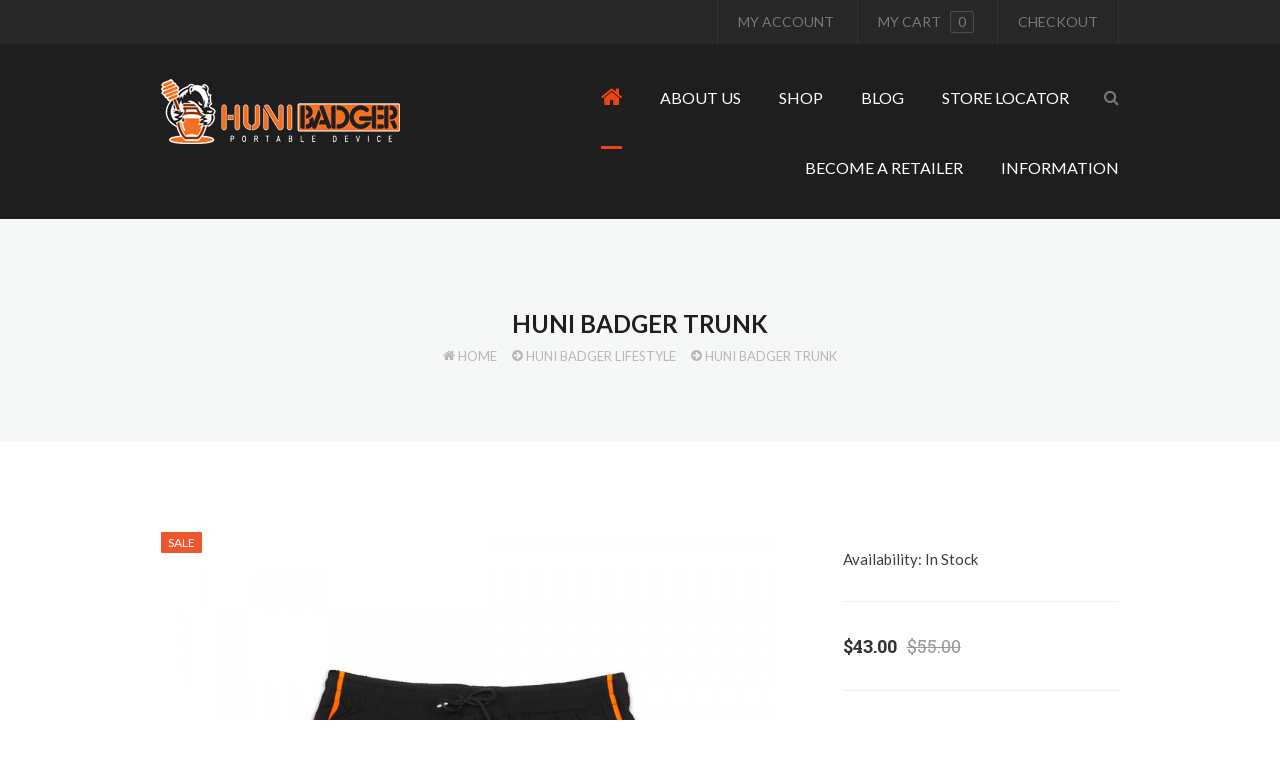

--- FILE ---
content_type: text/html; charset=utf-8
request_url: https://www.hunibadger.com/Huni-Badger-Lifestyle-Accessories/Huni-Badger-Trunks
body_size: 10950
content:
<!DOCTYPE html>
<!--[if IE 7]> <html lang="en" class="ie7 responsive"> <![endif]-->  
<!--[if IE 8]> <html lang="en" class="ie8 responsive"> <![endif]-->  
<!--[if IE 9]> <html lang="en" class="ie9 responsive"> <![endif]-->  
<!--[if !IE]><!--> <html lang="en" class="responsive"> <!--<![endif]-->  
<head>
	<title>Huni Badger Trunks</title>
	<base href="https://www.hunibadger.com/" />
	<!-- Facebook -->
	<meta name="facebook-domain-verification" content="2bb3muv7uhnsikb2up8jexcts0q8gp" />

	<!-- Meta -->
	<meta charset="utf-8">
	<meta http-equiv="X-UA-Compatible" content="IE=edge" />
		<meta name="viewport" content="width=device-width, initial-scale=1.0">
	
						
		<meta name="description" content="Represent the best portable dab device with the Huni Badger trunks. Tough enough to endure any adventure, whether it’s in nature or a swimming pool, and soft enough to wear all day" />
			<meta name="keywords" content="turnks, best portable dab device, volley shorts, hybrid shorts, huni badger," />
		
		<link href="https://www.hunibadger.com/Huni-Badger-Trunks" rel="canonical" />
		<link href="https://www.hunibadger.com/image/catalog/apple-touch-icon.png" rel="icon" />
		
	<!-- Google Fonts -->
	<link href="//fonts.googleapis.com/css?family=Lato:800,700,600,500,400,300" rel="stylesheet" type="text/css">
	<link href='//fonts.googleapis.com/css?family=Roboto+Slab:800,700,600,500,400,300' rel='stylesheet' type='text/css'>
	<link href='//fonts.googleapis.com/css?family=Roboto:800,700,600,500,400,300' rel='stylesheet' type='text/css'>
	<link href='//fonts.googleapis.com/css?family=Playball:800,700,600,500,400,300' rel='stylesheet' type='text/css'>
		
	<link rel="stylesheet" type="text/css" href="catalog/view/theme/goshop/css/bootstrap.css" />
<link rel="stylesheet" type="text/css" href="catalog/view/theme/goshop/css/animate.css" />
<link rel="stylesheet" type="text/css" href="catalog/view/theme/goshop/css/stylesheet.css" />
<link rel="stylesheet" type="text/css" href="catalog/view/theme/goshop/css/responsive.css" />
<link rel="stylesheet" type="text/css" href="catalog/view/theme/goshop/css/menu.css" />
<link rel="stylesheet" type="text/css" href="catalog/view/theme/goshop/css/owl.carousel.css" />
<link rel="stylesheet" type="text/css" href="catalog/view/theme/goshop/css/font-awesome.min.css" />
<link rel="stylesheet" type="text/css" href="catalog/view/theme/goshop/css/wide-grid.css" />
	
		
						<link rel="stylesheet" type="text/css" href="catalog/view/javascript/jquery/magnific/magnific-popup.css" media="screen" />
								<link rel="stylesheet" type="text/css" href="catalog/view/javascript/jquery/datetimepicker/bootstrap-datetimepicker.min.css" media="screen" />
				
		
	<link rel="stylesheet" type="text/css" href="catalog/view/javascript/jquery/magnific/magnific-popup.css" media="screen" />
	
		    
    <script type="text/javascript" src="catalog/view/theme/goshop/js/jquery-2.1.1.min.js"></script>
<script type="text/javascript" src="catalog/view/theme/goshop/js/jquery-migrate-1.2.1.min.js"></script>
<script type="text/javascript" src="catalog/view/theme/goshop/js/jquery.easing.1.3.js"></script>
<script type="text/javascript" src="catalog/view/theme/goshop/js/bootstrap.min.js"></script>
<script type="text/javascript" src="catalog/view/theme/goshop/js/twitter-bootstrap-hover-dropdown.js"></script>
<script type="text/javascript" src="catalog/view/theme/goshop/js/echo.min.js"></script>
<script type="text/javascript" src="catalog/view/theme/goshop/js/common.js"></script>
<script type="text/javascript" src="catalog/view/theme/goshop/js/tweetfeed.min.js"></script>
<script type="text/javascript" src="catalog/view/theme/goshop/js/bootstrap-notify.min.js"></script>
<script type="text/javascript" src="catalog/view/theme/goshop/js/jquery.plugin.min.js"></script>
<script type="text/javascript" src="catalog/view/theme/goshop/js/jquery.countdown.min.js"></script>
    
        
        
    <script type="text/javascript" src="catalog/view/theme/goshop/js/owl.carousel.min.js"></script>

    <script type="text/javascript" src="catalog/view/javascript/jquery/magnific/jquery.magnific-popup.min.js"></script>
	
	<script type="text/javascript">
		var responsive_design = 'yes';
	</script>
	
						<script type="text/javascript" src="catalog/view/javascript/jquery/magnific/jquery.magnific-popup.min.js"></script>
										<script type="text/javascript" src="catalog/view/javascript/jquery/datetimepicker/moment.js"></script>
										<script type="text/javascript" src="catalog/view/javascript/jquery/datetimepicker/bootstrap-datetimepicker.min.js"></script>
						
		
		<!-- Google tag (gtag.js) -->
<script async src="https://www.googletagmanager.com/gtag/js?id=G-YCEXRH3K57"></script>
<script>
  window.dataLayer = window.dataLayer || [];
  function gtag(){dataLayer.push(arguments);}
  gtag('js', new Date());

  gtag('config', 'G-YCEXRH3K57');
</script>		<!--[if lt IE 9]>
		<script src="https://html5shim.googlecode.com/svn/trunk/html5.js"></script>
		<script src="catalog/view/theme/goshop/js/respond.min.js"></script>
	<![endif]-->
</head>	
<body class="product-product-168">

							



<script type="text/javascript">
$(window).load(function(){
     $('.quickview a').magnificPopup({
          preloader: true,
          tLoading: '',
          type: 'iframe',
          mainClass: 'quickview',
          removalDelay: 200,
          gallery: {
           enabled: true
          }
     });
});
</script>





<div class="standard-body">
	<div id="main" class="">
		<!-- HEADER
			================================================== -->
		<header>
			<div class="background-header"></div>
			<div class="slider-header">
				<!-- Top Bar -->
				<div id="top-bar" class="full-width">
					<div class="background-top-bar"></div>
					<div class="background">
						<div class="shadow"></div>
						<div class="pattern">
							<div class="container">
								<div class="row">
									<!-- Top Bar Left -->
									<div class="col-sm-6">
		                                        									</div>
									
									<!-- Top Bar Right -->
									<div class="col-sm-6" id="top-bar-right">
										<ul class="menu">
										     <li><a href="https://www.hunibadger.com/index.php?route=account/account" class="main">My Account</a></li>
										     <li>
<!-- Cart block -->
<div id="cart_block" class="dropdown">
	<div class="cart-heading dropdown-toogle" data-hover="dropdown" data-toggle="dropdown">
		<a href="https://www.hunibadger.com/index.php?route=checkout/cart" class="main">My cart <span class="cart-count"><span id="total_count_ajax">0</span></span></a>
	</div>
	
	<div class="dropdown-menu" id="cart_content"><div id="cart_content_ajax">
				<div class="empty">Your shopping cart is empty!</div>
			</div></div>
</div>
</li>
										     <li><a href="https://www.hunibadger.com/index.php?route=checkout/checkout" class="main">Checkout</a></li>
										</ul>
									</div>
								</div>
							</div>
						</div>
					</div>
				</div>
				
				<!-- Top of pages -->
				<div id="top" class="full-width">
					<div class="background-top"></div>
					<div class="background">
						<div class="shadow"></div>
						<div class="pattern">
							<div class="container">
								<div class="row">
									<!-- Header Left -->
									<div class="col-sm-12" id="header-left">
																				<!-- Logo -->
										<div class="logo"><a href="https://www.hunibadger.com/index.php?route=common/home"><img src="https://www.hunibadger.com/image/catalog/huni_badger_logo_239_n.png" title="Huni Badger® Portable Device" alt="Huni Badger® Portable Device" /></a></div>
																			</div>
		
									<!-- Header Right -->
									<div class="col-sm-12" id="header-right">
										
<div id="megamenu_19130904" class="container-megamenu container horizontal">
		<div class="megaMenuToggle">
		<div class="megamenuToogle-wrapper">
			<div class="megamenuToogle-pattern">
				<div class="container">
					<div><span></span><span></span><span></span></div>
					Navigation				</div>
			</div>
		</div>
	</div>
		<div class="megamenu-wrapper">
		<div class="megamenu-pattern">
			<div class="container">
				<ul class="megamenu shift-down">
										<li class="home"><a href="https://www.hunibadger.com/index.php?route=common/home"><i class="fa fa-home"></i></a></li>
															<li class="search pull-right">
						<!-- Search -->
						<div class="search_form">
							<div class="button-search2"><i class="fa fa-search"></i></div>
						</div>
					</li>
										<li class='' ><p class='close-menu'></p><p class='open-menu'></p><a href='about-us' class='clearfix' ><span><strong>About Us</strong></span></a></li>
<li class=' with-sub-menu click' ><p class='close-menu'></p><p class='open-menu'></p><a href='/shop' class='clearfix' ><span><strong>Shop</strong></span></a><div class="sub-menu " style="width:250px"><div class="content" ><p class="arrow"></p><div class="row"><div class="col-sm-12  mobile-enabled"><div class="row"><div class="col-sm-12 hover-menu"><div class="menu"><ul><li><a href="https://www.hunibadger.com/New-Huni-Badger-PRO" onclick="window.location = 'https://www.hunibadger.com/New-Huni-Badger-PRO';" class="main-menu ">Huni Badger PRO</a></li></ul></div></div></div></div></div><div class="border"></div><div class="row"><div class="col-sm-12  mobile-enabled"><div class="row"><div class="col-sm-12 hover-menu"><div class="menu"><ul><li><a href="https://www.hunibadger.com/Original-Huni-Badger" onclick="window.location = 'https://www.hunibadger.com/Original-Huni-Badger';" class="main-menu ">Original Huni Badger</a></li></ul></div></div></div></div></div><div class="border"></div><div class="row"><div class="col-sm-12  mobile-enabled"><div class="row"><div class="col-sm-12 hover-menu"><div class="menu"><ul><li><a href="https://www.hunibadger.com/Mini-Badger-Products" onclick="window.location = 'https://www.hunibadger.com/Mini-Badger-Products';" class="main-menu ">Mini Badgers</a></li></ul></div></div></div></div></div><div class="border"></div><div class="row"><div class="col-sm-12  mobile-enabled"><div class="row"><div class="col-sm-12 hover-menu"><div class="menu"><ul><li><a href="Water-Bubblers-and-Adapters" onclick="window.location = 'Water-Bubblers-and-Adapters';" class="main-menu ">Bubblers and Adapters</a></li></ul></div></div></div></div></div><div class="border"></div><div class="row"><div class="col-sm-12  mobile-enabled"><div class="row"><div class="col-sm-12 hover-menu"><div class="menu"><ul><li><a href="Huni-Badger-Accessories" onclick="window.location = 'Huni-Badger-Accessories';" class="main-menu ">Accessories</a></li></ul></div></div></div></div></div><div class="border"></div><div class="row"><div class="col-sm-12  mobile-enabled"><div class="row"><div class="col-sm-12 hover-menu"><div class="menu"><ul><li><a href="Huni-Badger-Apparel" onclick="window.location = 'Huni-Badger-Apparel';" class="main-menu ">Apparel</a></li></ul></div></div></div></div></div><div class="border"></div><div class="row"><div class="col-sm-12  mobile-enabled"><div class="row"><div class="col-sm-12 hover-menu"><div class="menu"><ul><li><a href="Huni-Badger-Lifestyle" onclick="window.location = 'Huni-Badger-Lifestyle';" class="main-menu ">Lifestyle</a></li></ul></div></div></div></div></div><div class="border"></div><div class="row"><div class="col-sm-12  mobile-enabled"><div class="row"><div class="col-sm-12 hover-menu"><div class="menu"><ul><li><a href="All-Huni-Badger-Products" onclick="window.location = 'All-Huni-Badger-Products';" class="main-menu ">All Products</a></li></ul></div></div></div></div></div></div></div></li>
<li class='' ><p class='close-menu'></p><p class='open-menu'></p><a href='index.php?route=blog/blog' class='clearfix' ><span><strong>Blog</strong></span></a></li>
<li class='' ><p class='close-menu'></p><p class='open-menu'></p><a href='index.php?route=information/contact' class='clearfix' ><span><strong>Store Locator</strong></span></a></li>
<li class='' ><p class='close-menu'></p><p class='open-menu'></p><a href='Huni-Badger-Wholesale' class='clearfix' ><span><strong>Become a Retailer</strong></span></a></li>
<li class=' with-sub-menu click' ><p class='close-menu'></p><p class='open-menu'></p><a href='' class='clearfix' ><span><strong>Information</strong></span></a><div class="sub-menu " style="width:250px"><div class="content" ><p class="arrow"></p><div class="row"><div class="col-sm-12  mobile-enabled"><div class="row"><div class="col-sm-12 hover-menu"><div class="menu"><ul><li><a href="Warranty-Returns" onclick="window.location = 'Warranty-Returns';" class="main-menu ">Warranty and Returns</a></li></ul></div></div></div></div></div><div class="border"></div><div class="row"><div class="col-sm-12  mobile-enabled"><div class="row"><div class="col-sm-12 hover-menu"><div class="menu"><ul><li><a href="Terms-and-Conditions" onclick="window.location = 'Terms-and-Conditions';" class="main-menu ">Terms & Conditions</a></li></ul></div></div></div></div></div><div class="border"></div><div class="row"><div class="col-sm-12  mobile-enabled"><div class="row"><div class="col-sm-12 hover-menu"><div class="menu"><ul><li><a href="Shipping-Delivery" onclick="window.location = 'Shipping-Delivery';" class="main-menu ">Shipping and Delivery</a></li></ul></div></div></div></div></div><div class="border"></div><div class="row"><div class="col-sm-12  mobile-enabled"><div class="row"><div class="col-sm-12 hover-menu"><div class="menu"><ul><li><a href="Privacy" onclick="window.location = 'Privacy';" class="main-menu ">Privacy Policy</a></li></ul></div></div></div></div></div></div></div></li>
				</ul>
			</div>
		</div>
	</div>
</div>

<script type="text/javascript">
  $(window).load(function(){
      var css_tpl = '<style type="text/css">';
      css_tpl += '#megamenu_19130904 ul.megamenu > li > .sub-menu > .content {';
      css_tpl += '-webkit-transition: all 200ms ease-out !important;';
      css_tpl += '-moz-transition: all 200ms ease-out !important;';
      css_tpl += '-o-transition: all 200ms ease-out !important;';
      css_tpl += '-ms-transition: all 200ms ease-out !important;';
      css_tpl += 'transition: all 200ms ease-out !important;';
      css_tpl += '}</style>'
    $("head").append(css_tpl);
  });
</script>
									</div>
								</div>
							</div>
						</div>
					</div>
				</div>
			</div>
			
								</header>
<!-- BREADCRUMB
	================================================== -->
<div class="breadcrumb full-width">
	<div class="background-breadcrumb"></div>
	<div class="background">
		<div class="shadow"></div>
		<div class="pattern">
			<div class="container">
				<div class="clearfix">
				     <h1 id="title-page">Huni Badger Trunk				     					     </h1>
				     
					<ul>
												<li><a href="https://www.hunibadger.com/index.php?route=common/home">Home</a></li>
												<li><a href="https://www.hunibadger.com/Huni-Badger-Lifestyle-Accessories">Huni Badger Lifestyle</a></li>
												<li><a href="https://www.hunibadger.com/Huni-Badger-Lifestyle-Accessories/Huni-Badger-Trunks">Huni Badger Trunk</a></li>
											</ul>
				</div>
			</div>
		</div>
	</div>
</div>

<!-- MAIN CONTENT
	================================================== -->
<div class="main-content full-width inner-page">
	<div class="background-content"></div>
	<div class="background">
		<div class="shadow"></div>
		<div class="pattern">
			<div class="container">
												
								
				<div class="row">
										
										<div class="col-md-12">
												
												
						<div class="row">
														<div class="col-md-12 center-column" id="content">

																
								
<div itemscope itemtype="http://data-vocabulary.org/Product">
  <span itemprop="name" class="hidden">Huni Badger Trunk</span>
  <div class="product-info">
  	<div class="row">
  	       		<div class="col-sm-12">
  			<div class="row" id="quickview_product">
			    			    			    <div class="col-sm-8 popup-gallery">
			      			         
			      <div class="row">
			      	  			      	  
				      <div class="col-sm-12">
				      						      <div class="product-image ">
					      	 					      	 						      	 						      	 	<div class="sale">Sale</div>
					      	 						      	 					      	 
					     	 <a href="https://www.hunibadger.com/image/cache/catalog/Products/HB-Swim-Trunks-Front-1000x1000.jpg" title="Huni Badger Trunk" id="ex1" class="popup-image"><img src="https://www.hunibadger.com/image/cache/catalog/Products/HB-Swim-Trunks-Front-600x600.jpg" title="Huni Badger Trunk" alt="Huni Badger Trunk" id="image" itemprop="image" data-zoom-image="https://www.hunibadger.com/image/cache/catalog/Products/HB-Swim-Trunks-Front-1000x1000.jpg" /></a>
					      </div>
					  	 				      </div>
				      
				      				      <div class="col-sm-12">
				           <div class="overflow-thumbnails-carousel">
     					      <div class="thumbnails-carousel owl-carousel">
     					      	     						          						         <div class="item"><a href="https://www.hunibadger.com/image/cache/catalog/Products/HB-Swim-Trunks-Back-1000x1000.jpg" class="popup-image" data-image="https://www.hunibadger.com/image/cache/catalog/Products/HB-Swim-Trunks-Back-1000x1000.jpg" data-zoom-image="https://www.hunibadger.com/image/cache/catalog/Products/HB-Swim-Trunks-Back-1000x1000.jpg"><img src="https://www.hunibadger.com/image/cache/catalog/Products/HB-Swim-Trunks-Back-120x120.jpg" title="Huni Badger Trunk" alt="Huni Badger Trunk" /></a></div>
     						          						         <div class="item"><a href="https://www.hunibadger.com/image/cache/catalog/Products/HB-Swim-Trunks-Model-1000x1000.jpg" class="popup-image" data-image="https://www.hunibadger.com/image/cache/catalog/Products/HB-Swim-Trunks-Model-1000x1000.jpg" data-zoom-image="https://www.hunibadger.com/image/cache/catalog/Products/HB-Swim-Trunks-Model-1000x1000.jpg"><img src="https://www.hunibadger.com/image/cache/catalog/Products/HB-Swim-Trunks-Model-120x120.jpg" title="Huni Badger Trunk" alt="Huni Badger Trunk" /></a></div>
     						          						         <div class="item"><a href="https://www.hunibadger.com/image/cache/catalog/Products/HB-Swim-Trunks-Side-1000x1000.jpg" class="popup-image" data-image="https://www.hunibadger.com/image/cache/catalog/Products/HB-Swim-Trunks-Side-1000x1000.jpg" data-zoom-image="https://www.hunibadger.com/image/cache/catalog/Products/HB-Swim-Trunks-Side-1000x1000.jpg"><img src="https://www.hunibadger.com/image/cache/catalog/Products/HB-Swim-Trunks-Side-120x120.jpg" title="Huni Badger Trunk" alt="Huni Badger Trunk" /></a></div>
     						          					      </div>
					      </div>
					      
					      <script type="text/javascript">
					           $(document).ready(function() {
					             $(".thumbnails-carousel").owlCarousel({
					                 autoPlay: 6000, //Set AutoPlay to 3 seconds
					                 navigation: true,
					                 navigationText: ['', ''],
					                 itemsCustom : [
					                   [0, 4],
					                   [450, 5],
					                   [550, 6],
					                   [768, 3],
					                   [1200, 3]
					                 ],
					             });
					           });
					      </script>
				      </div>
				      			      </div>
			      
			      			    </div>

			    <div class="col-sm-4 product-center clearfix">
			     <div itemprop="offerDetails" itemscope itemtype="http://data-vocabulary.org/Offer">
			      			      <div class="description">
			        			        			        <span>Availability:</span> In Stock</div>
			      			      <div class="price">
			        			        <span class="price-new"><span itemprop="price" id="price-special">$43.00</span></span> <span class="price-old" id="price-old">$55.00</span>
			        			        <br />
			        			        			        			      </div>
			      			     </div>
			     
			     <div id="product">
			      			      			      <div class="options">
			        <h2>Available Options</h2>
			        			        			        <div class="form-group required">
			          <label class="control-label" for="input-option50">Size</label>
			          <select name="option[50]" id="input-option50" class="form-control">
			            <option value=""> --- Please Select --- </option>
			            			            <option value="203">X-Small			            			            </option>
			            			            <option value="202">Small			            			            </option>
			            			            <option value="204">Medium			            			            </option>
			            			            <option value="207">Large			            			            </option>
			            			            <option value="206">X-Large			            			            </option>
			            			            <option value="205">2X-Large			            			            </option>
			            			          </select>
			        </div>
			        			        			        			        			        			        			        			       				       				       				        			      </div>
			      			      
			      			      
			      <div class="cart">
			        <div class="add-to-cart clearfix">
			               			          <p>Qty</p>
     			          <div class="quantity">
     				          <input type="text" name="quantity" id="quantity_wanted" size="2" value="1" />
     				          <a href="#" id="q_up"><i class="fa fa-plus"></i></a>
     				          <a href="#" id="q_down"><i class="fa fa-minus"></i></a>
     			          </div>
     			          <input type="hidden" name="product_id" size="2" value="168" />
     			          <input type="button" value="Add to Cart" id="button-cart" rel="168" data-loading-text="Loading..." class="button" />
     			          
     			          			          			        </div>
			        
      
			        			      </div>
			     </div><!-- End #product -->
			      			      <div class="review">
			      				        <div class="rating"><i class="fa fa-star"></i><i class="fa fa-star"></i><i class="fa fa-star"></i><i class="fa fa-star"></i><i class="fa fa-star"></i>&nbsp;&nbsp;&nbsp;&nbsp;&nbsp; <a onclick="$('a[href=\'#tab-review\']').trigger('click'); $('html, body').animate({scrollTop:$('#tab-review').offset().top}, '500', 'swing');">0 reviews</a>&nbsp;&nbsp;|&nbsp;&nbsp;<a onclick="$('a[href=\'#tab-review\']').trigger('click'); $('html, body').animate({scrollTop:$('#tab-review').offset().top}, '500', 'swing');">Write a review</a></div>
			        			        <div class="share">
			        	<!-- AddThis Button BEGIN -->
			        	<div class="addthis_inline_share_toolbox"></div>
			        	<script type="text/javascript" src="//s7.addthis.com/js/300/addthis_widget.js#pubid=ra-5ea8940117e2a21e"></script>
			        	<!-- AddThis Button END --> 
			        </div>
			        			      </div>
			      			      
			      		    	</div>
		    </div>
    	</div>
    	
    	    </div>
  </div>
  
    
    <div id="tabs" class="htabs">
  	<a href="#tab-description">Description</a><a href="#tab-review">Reviews (0)</a>  </div>
    <div id="tab-description" class="tab-content" itemprop="description"><p>Black hybrid trunks in Huni Badger style – featuring the Huni Badger logo on the left leg and a sleek orange striped outline. </p><p>These volley shorts provide the ultimate comfort and durability. Tough enough to endure any adventure, whether it’s in nature or a swimming pool, and soft enough to wear all day.</p><p>90% nylon, 10% spandex. Machine wash.</p><p></p><ul><li>Quick drying material</li><li>Slim fit</li><li>Huni Badger logo on left leg</li><li>Metal-buttoned back pocket</li><li>Detachable sticker tag</li></ul><p></p><p></p><p><br></p><p><span style="font-weight: bold;">Waist Sizes:</span></p><table class="table table-bordered" style="text-align: center;"><tbody><tr><td>XS</td><td>&lt; 29"</td></tr><tr><td>S</td><td>29-31"</td></tr><tr><td>M</td><td>31-33"</td></tr><tr><td>L</td><td>33-36"</td></tr><tr><td>XL</td><td>36-40"</td></tr><tr><td>XXL</td><td>40-46"</td></tr></tbody></table><p></p></div>
      <div id="tab-review" class="tab-content">
	<form class="form-horizontal" id="form-review">
	  <div id="review"></div>
	  <h2>Write a review</h2>
	  	  <div class="form-group required">
	    <div class="col-sm-12">
	      <label class="control-label" for="input-name">Your Name</label>
	      <input type="text" name="name" value="" id="input-name" class="form-control" />
	    </div>
	  </div>
	  <div class="form-group required">
	    <div class="col-sm-12">
	         <label class="control-label">Rating</label>
	        
	       <div class="rating set-rating">
	          <i class="fa fa-star" data-value="1"></i>
	          <i class="fa fa-star" data-value="2"></i>
	          <i class="fa fa-star" data-value="3"></i>
	          <i class="fa fa-star" data-value="4"></i>
	          <i class="fa fa-star" data-value="5"></i>
	      </div>
	      <script type="text/javascript">
	          $(document).ready(function() {
	            $('.set-rating i').hover(function(){
	                var rate = $(this).data('value');
	                var i = 0;
	                $('.set-rating i').each(function(){
	                    i++;
	                    if(i <= rate){
	                        $(this).addClass('active');
	                    }else{
	                        $(this).removeClass('active');
	                    }
	                })
	            })
	            
	            $('.set-rating i').mouseleave(function(){
	                var rate = $('input[name="rating"]:checked').val();
	                rate = parseInt(rate);
	                i = 0;
	                  $('.set-rating i').each(function(){
	                    i++;
	                    if(i <= rate){
	                        $(this).addClass('active');
	                    }else{
	                        $(this).removeClass('active');
	                    }
	                  })
	            })
	            
	            $('.set-rating i').click(function(){
	                $('input[name="rating"]:nth('+ ($(this).data('value')-1) +')').prop('checked', true);
	            });
	          });
	      </script>
	      <div class="hidden">
	         &nbsp;&nbsp;&nbsp; Bad&nbsp;
	         <input type="radio" name="rating" value="1" />
	         &nbsp;
	         <input type="radio" name="rating" value="2" />
	         &nbsp;
	         <input type="radio" name="rating" value="3" />
	         &nbsp;
	         <input type="radio" name="rating" value="4" />
	         &nbsp;
	         <input type="radio" name="rating" value="5" />
	         &nbsp;Good	      </div>
	   </div>
	  </div>
	  <div class="form-group required">
	    <div class="col-sm-12">
	      <label class="control-label" for="input-review">Your Review</label>
	      <textarea name="text" rows="5" id="input-review" class="form-control"></textarea>
	      <div class="help-block"><span class="text-danger">Note:</span> HTML is not translated!</div>
	    </div>
	  </div>
	  	  <div class="buttons clearfix" style="margin-bottom: 0px">
	    <div class="pull-right">
	      <button type="button" id="button-review" data-loading-text="Loading..." class="btn btn-primary">Continue</button>
	    </div>
	  </div>
	  	</form>
  </div>
      
</div>
<script type="text/javascript"><!--
$('select[name=\'recurring_id\'], input[name="quantity"]').change(function(){
	$.ajax({
		url: 'index.php?route=product/product/getRecurringDescription',
		type: 'post',
		data: $('input[name=\'product_id\'], input[name=\'quantity\'], select[name=\'recurring_id\']'),
		dataType: 'json',
		beforeSend: function() {
			$('#recurring-description').html('');
		},
		success: function(json) {
			$('.alert, .text-danger').remove();
			
			if (json['success']) {
				$('#recurring-description').html(json['success']);
			}
		}
	});
});
//--></script> 
<script type="text/javascript"><!--
$('#button-cart').on('click', function() {
	$.ajax({
		url: 'index.php?route=checkout/cart/add',
		type: 'post',
		data: $('#product input[type=\'text\'], #product input[type=\'hidden\'], #product input[type=\'radio\']:checked, #product input[type=\'checkbox\']:checked, #product select, #product textarea'),
		dataType: 'json',
		beforeSend: function() {
			$('#button-cart').button('loading');
		},
		complete: function() {
			$('#button-cart').button('reset');
		},
		success: function(json) {
			$('.alert, .text-danger').remove();
			$('.form-group').removeClass('has-error');

			if (json['error']) {
				if (json['error']['option']) {
					for (i in json['error']['option']) {
						var element = $('#input-option' + i.replace('_', '-'));
						
						if (element.parent().hasClass('input-group')) {
							element.parent().after('<div class="text-danger">' + json['error']['option'][i] + '</div>');
						} else {
							element.after('<div class="text-danger">' + json['error']['option'][i] + '</div>');
						}
					}
				}
				
				if (json['error']['recurring']) {
					$('select[name=\'recurring_id\']').after('<div class="text-danger">' + json['error']['recurring'] + '</div>');
				}
				
				// Highlight any found errors
				$('.text-danger').parent().addClass('has-error');
			}
			
			if (json['success']) {
				$.notify({
					message: json['success'],
					target: '_blank'
				},{
					// settings
					element: 'body',
					position: null,
					type: "info",
					allow_dismiss: true,
					newest_on_top: false,
					placement: {
						from: "top",
						align: "right"
					},
					offset: 20,
					spacing: 10,
					z_index: 2031,
					delay: 5000,
					timer: 1000,
					url_target: '_blank',
					mouse_over: null,
					animate: {
						enter: 'animated fadeInDown',
						exit: 'animated fadeOutUp'
					},
					onShow: null,
					onShown: null,
					onClose: null,
					onClosed: null,
					icon_type: 'class',
					template: '<div data-notify="container" class="col-xs-11 col-sm-3 alert alert-success" role="alert">' +
						'<button type="button" aria-hidden="true" class="close" data-notify="dismiss">×</button>' +
						'<span data-notify="message"><i class="fa fa-check-circle"></i>&nbsp; {2}</span>' +
						'<div class="progress" data-notify="progressbar">' +
							'<div class="progress-bar progress-bar-success" role="progressbar" aria-valuenow="0" aria-valuemin="0" aria-valuemax="100" style="width: 0%;"></div>' +
						'</div>' +
						'<a href="{3}" target="{4}" data-notify="url"></a>' +
					'</div>' 
				});
				
				$('#cart_block #cart_content').load('index.php?route=common/cart/info #cart_content_ajax');
				$('#cart_block .cart-count').load('index.php?route=common/cart/info #total_count_ajax');
			}
		},
        error: function(xhr, ajaxOptions, thrownError) {
            alert(thrownError + "\r\n" + xhr.statusText + "\r\n" + xhr.responseText);
        }
	});
});
//--></script> 
<script type="text/javascript"><!--
$('.date').datetimepicker({
	pickTime: false
});

$('.datetime').datetimepicker({
	pickDate: true,
	pickTime: true
});

$('.time').datetimepicker({
	pickDate: false
});
		
$('button[id^=\'button-upload\']').on('click', function() {
	var node = this;
	
	$('#form-upload').remove();
	
	$('body').prepend('<form enctype="multipart/form-data" id="form-upload" style="display: none;"><input type="file" name="file" /></form>');
	
	$('#form-upload input[name=\'file\']').trigger('click');
	
	timer = setInterval(function() {
		if ($('#form-upload input[name=\'file\']').val() != '') {
			clearInterval(timer);
			
			$.ajax({
				url: 'index.php?route=tool/upload',
				type: 'post',
				dataType: 'json',
				data: new FormData($('#form-upload')[0]),
				cache: false,
				contentType: false,
				processData: false,
				beforeSend: function() {
					$(node).button('loading');
				},
				complete: function() {
					$(node).button('reset');
				},
				success: function(json) {
					$('.text-danger').remove();
					
					if (json['error']) {
						$(node).parent().find('input').after('<div class="text-danger">' + json['error'] + '</div>');
					}
					
					if (json['success']) {
						alert(json['success']);
						
						$(node).parent().find('input').attr('value', json['code']);
					}
				},
				error: function(xhr, ajaxOptions, thrownError) {
					alert(thrownError + "\r\n" + xhr.statusText + "\r\n" + xhr.responseText);
				}
			});
		}
	}, 500);
});
//--></script> 
<script type="text/javascript"><!--
$('#review').delegate('.pagination a', 'click', function(e) {
	e.preventDefault();
	
    $('#review').fadeOut('slow');
        
    $('#review').load(this.href);
    
    $('#review').fadeIn('slow');
});         

$('#review').load('index.php?route=product/product/review&product_id=168');

$('#button-review').on('click', function() {
    $.ajax({
        url: 'index.php?route=product/product/write&product_id=168',
        type: 'post',
        dataType: 'json',
        data: $("#form-review").serialize(),
        beforeSend: function() {
            $('#button-review').button('loading');
        },
        complete: function() {
            $('#button-review').button('reset');
        },
        success: function(json) {
			$('.alert-success, .alert-danger').remove();
            
			if (json['error']) {
                $('#review').after('<div class="alert alert-danger"><i class="fa fa-exclamation-circle"></i> ' + json['error'] + '</div>');
            }
            
            if (json['success']) {
                $('#review').after('<div class="alert alert-success"><i class="fa fa-check-circle"></i> ' + json['success'] + '</div>');
                                
                $('input[name=\'name\']').val('');
                $('textarea[name=\'text\']').val('');
                $('input[name=\'rating\']:checked').prop('checked', false);
            }
        }
    });
});
</script>

<script type="text/javascript"><!--
$(document).ready(function() {     
	$('.popup-gallery').magnificPopup({
		delegate: 'a.popup-image',
		type: 'image',
		tLoading: 'Loading image #%curr%...',
		mainClass: 'mfp-with-zoom',
		gallery: {
			enabled: true,
			navigateByImgClick: true,
			preload: [0,1] // Will preload 0 - before current, and 1 after the current image
		},
		image: {
			tError: '<a href="%url%">The image #%curr%</a> could not be loaded.',
			titleSrc: function(item) {
				return item.el.attr('title');
			}
		}
	});
});
//--></script> 

<script type="text/javascript">
var ajax_price = function() {
	$.ajax({
		type: 'POST',
		url: 'index.php?route=product/liveprice/index',
		data: $('.product-info input[type=\'text\'], .product-info input[type=\'hidden\'], .product-info input[type=\'radio\']:checked, .product-info input[type=\'checkbox\']:checked, .product-info select, .product-info textarea'),
		dataType: 'json',
			success: function(json) {
			if (json.success) {
				change_price('#price-special', json.new_price.special);
				change_price('#price-tax', json.new_price.tax);
				change_price('#price-old', json.new_price.price);
			}
		}
	});
}

var change_price = function(id, new_price) {
	$(id).html(new_price);
}

$('.product-info input[type=\'text\'], .product-info input[type=\'hidden\'], .product-info input[type=\'radio\'], .product-info input[type=\'checkbox\'], .product-info select, .product-info textarea, .product-info input[name=\'quantity\']').on('change', function() {
	ajax_price();
});
</script>

<script type="text/javascript">
$.fn.tabs = function() {
	var selector = this;
	
	this.each(function() {
		var obj = $(this); 
		
		$(obj.attr('href')).hide();
		
		$(obj).click(function() {
			$(selector).removeClass('selected');
			
			$(selector).each(function(i, element) {
				$($(element).attr('href')).hide();
			});
			
			$(this).addClass('selected');
			
			$($(this).attr('href')).show();
			
			return false;
		});
	});

	$(this).show();
	
	$(this).first().click();
};
</script>

<script type="text/javascript"><!--
$('#tabs a').tabs();
//--></script> 


							</div>
							
													</div>
						
																		<div class="box clearfix box-with-products box-no-advanced with-scroll">
						  						  <!-- Carousel nav -->
						  <a class="next" href="#myCarousel13486880" id="myCarousel13486880_next"><span></span></a>
						  <a class="prev" href="#myCarousel13486880" id="myCarousel13486880_prev"><span></span></a>
						  							
						  <div class="box-heading">Related Products</div>
						  <div class="strip-line"></div>
						  <div class="clear"></div>
						  <div class="box-content products related-products">
						    <div class="box-product">
						    	<div id="myCarousel13486880" class="carousel slide">
						    		<!-- Carousel items -->
						    		<div class="carousel-inner">
						    										    			<div class="active item"><div class="product-grid"><div class="row">							    										    			<div class="col-sm-3 col-xs-6">
							    				
<!-- Product -->
<div class="product clearfix product-hover">
	<div class="left">
																		<div class="sale">Sale</div>
										
			<div class="image ">
			     			     <div class="only-hover">
			          <ul> 
			               			               <li class="quickview"><a href="index.php?route=product/quickview&amp;product_id=79" data-toggle="tooltip" data-original-title="Quickview"><i class="fa fa-search"></i></a></li>
			               			          
			     					     		
			     					     		
			     					     		     			     		     <li><a onclick="cart.add('79');" data-toggle="tooltip" data-original-title="Add to Cart"><i class="fa fa-shopping-cart"></i></a></li>
			     		     			     					     	</ul>
			     </div>
			     			     
				<a href="https://www.hunibadger.com/Huni-Badger-Team-Tee">
					 
										<img src="image/catalog/blank.gif" data-echo="https://www.hunibadger.com/image/cache/catalog/Products/Huni-Badger-Team-Tee-Front-90x90.jpg" alt="Huni Badger Team Tee - Black" class="zoom-image-effect" />
									</a>
			</div>
							</div>
	<div class="right">
		<div class="name"><a href="https://www.hunibadger.com/Huni-Badger-Team-Tee">Huni Badger Team Tee - Black</a></div>
		<div class="price">
						<span class="price-new">$20.00</span> <span class="price-old">$24.00</span>
					</div>
	</div>
</div>							    			</div>
						    										    										    										    			<div class="col-sm-3 col-xs-6">
							    				
<!-- Product -->
<div class="product clearfix product-hover">
	<div class="left">
																		<div class="sale">Sale</div>
										
			<div class="image ">
			     			     <div class="only-hover">
			          <ul> 
			               			               <li class="quickview"><a href="index.php?route=product/quickview&amp;product_id=148" data-toggle="tooltip" data-original-title="Quickview"><i class="fa fa-search"></i></a></li>
			               			          
			     					     		
			     					     		
			     					     		     			     		     <li><a onclick="cart.add('148');" data-toggle="tooltip" data-original-title="Add to Cart"><i class="fa fa-shopping-cart"></i></a></li>
			     		     			     					     	</ul>
			     </div>
			     			     
				<a href="https://www.hunibadger.com/Huni-Badger-Logo-Long-Sleeve-Tee">
					 
										<img src="image/catalog/blank.gif" data-echo="https://www.hunibadger.com/image/cache/catalog/Products/HB-Logo-Long-sleeve-Shirt-90x90.jpg" alt="Huni Badger Long Sleeve Tee" class="zoom-image-effect" />
									</a>
			</div>
							</div>
	<div class="right">
		<div class="name"><a href="https://www.hunibadger.com/Huni-Badger-Logo-Long-Sleeve-Tee">Huni Badger Long Sleeve Tee</a></div>
		<div class="price">
						<span class="price-new">$23.00</span> <span class="price-old">$29.00</span>
					</div>
	</div>
</div>							    			</div>
						    										    										    										    			<div class="col-sm-3 col-xs-6">
							    				
<!-- Product -->
<div class="product clearfix product-hover">
	<div class="left">
																		<div class="sale">Sale</div>
										
			<div class="image ">
			     			     <div class="only-hover">
			          <ul> 
			               			               <li class="quickview"><a href="index.php?route=product/quickview&amp;product_id=167" data-toggle="tooltip" data-original-title="Quickview"><i class="fa fa-search"></i></a></li>
			               			          
			     					     		
			     					     		
			     					     		     			     		     <li><a onclick="cart.add('167');" data-toggle="tooltip" data-original-title="Add to Cart"><i class="fa fa-shopping-cart"></i></a></li>
			     		     			     					     	</ul>
			     </div>
			     			     
				<a href="https://www.hunibadger.com/Huni-Badger-Shorts">
					 
										<img src="image/catalog/blank.gif" data-echo="https://www.hunibadger.com/image/cache/catalog/Products/HB-Shorts-Front-90x90.jpg" alt="Huni Badger Shorts" class="zoom-image-effect" />
									</a>
			</div>
							</div>
	<div class="right">
		<div class="name"><a href="https://www.hunibadger.com/Huni-Badger-Shorts">Huni Badger Shorts</a></div>
		<div class="price">
						<span class="price-new">$48.00</span> <span class="price-old">$60.00</span>
					</div>
	</div>
</div>							    			</div>
						    									    			</div></div></div>						    		</div>
							  </div>
						    </div>
						  </div>
						</div>
						
												<script type="text/javascript">
						$(document).ready(function() {
						  var owl13486880 = $(".box #myCarousel13486880 .carousel-inner");
							
						  $("#myCarousel13486880_next").click(function(){
						      owl13486880.trigger('owl.next');
						      return false;
						    })
						  $("#myCarousel13486880_prev").click(function(){
						      owl13486880.trigger('owl.prev');
						      return false;
						  });
						    
						  owl13486880.owlCarousel({
						  	  slideSpeed : 500,
						      singleItem:true
						   });
						});
						</script>
																	</div>
				</div>
				
				<div class="row">	
					<div class="col-sm-12">	
											</div>
				</div>
			</div>
		</div>
	</div>				  
</div><noscript><meta http-equiv="refresh" content="0; url=https://agechecker.net/noscript"></noscript><script>(function(w,d){var config={key:"ZLtKnYHVP1VBuLwjOEnV8apy8TuFu4Ss",path:"/index.php?route=checkout/checkout",element:"#button-payment-method"};w.AgeCheckerConfig=config;if(config.path&&(w.location.pathname+w.location.search).indexOf(config.path)) return;var h=d.getElementsByTagName("head")[0];var a=d.createElement("script");a.src="https://cdn.agechecker.net/static/popup/v1/popup.js";a.crossOrigin="anonymous";a.onerror=function(a){w.location.href="https://agechecker.net/loaderror";};h.insertBefore(a,h.firstChild);})(window, document);</script>	
	<!-- FOOTER
		================================================== -->
	<div class="footer full-width">
		<div class="background-footer"></div>
		<div class="background">
			<div class="shadow"></div>
			<div class="pattern">
				<div class="container">
										
					
     <div class="advanced-grid advanced-grid-16593378  " style="margin-top: 0px;margin-left: 0px;margin-right: 0px;margin-bottom: 0px;">
                              <div style="">               <div class="container">
                    <div style="padding-top: 0px;padding-left: 0px;padding-bottom: 0px;padding-right: 0px;">
                         <div class="row">
                                                                                                                                  <div class="col-sm-3">
                                                                                                                                       <div class="about-us">
     <img src="image/catalog/huni_badger_logo_footer_n.png" alt="Huni Badger">
     <p>Follow us on Social Media!</p>
     <ul class="social-icons">
          <li><a href="https://www.instagram.com/thehunibadger/" target="_blank"><i class="fa fa-instagram"></i></a></li>
          <li><a href="http://youtube.com/c/HuniBadger" target="_blank"><i class="fa fa-youtube-play"></i></a></li>
          <li><a href="http://twitter.com/HuniBadgerHQ" target="_blank"><i class="fa fa-twitter"></i></a></li>
          <li><a href="https://www.facebook.com/thehunibadger/" target="_blank"><i class="fa fa-facebook"></i></a></li>
     </ul>
</div>                                                                                                                        </div>
                                                                                                    <div class="col-sm-3">
                                                                                     <h4>My account</h4><div class="strip-line"></div><div class="row" style="clear: both"><div class="col-sm-12"><ul><li><a href="index.php?route=account/login">My Account</a></li><li><a href="index.php?route=account/order">Order History</a></li><li><a href="http://www.hunibadger.com/shop">Shop our Products</a></li><li><a href="index.php?route=account/newsletter">Newsletter</a></li></ul></div></div>	
                                                                                                                        </div>
                                                                                                    <div class="col-sm-3">
                                                                                     <h4>Quick Links</h4><div class="strip-line"></div><div class="row" style="clear: both"><div class="col-sm-12"><ul><li><a href="index.php?route=module/faq">FAQ</a></li><li><a href="index.php?route=account/return/add">Warranty &amp; Returns</a></li><li><a href="index.php?route=affiliate/login">Affiliates</a></li><li><a href="index.php?route=information/contact">Contact us</a></li></ul></div></div>	
                                                                                                                        </div>
                                                                                                    <div class="col-sm-3">
                                                                                     <h4>Newsletter</h4><div class="clearfix" style="clear: both" id="newsletter16593378"><p>Sign up for our Newsletter! Don't worry, we hate spam too, so we do not share our list with anyone.  We only send out information of our new product releases and sales coupon through our newsletter email.</p><div class="footer-newsletter"><a class="button subscribe"></a><input type="text" class="email" placeholder="Enter Your Email" /></div></div>
<script type="text/javascript">
$(document).ready(function() {
	function Unsubscribe() {
		$.post('https://www.hunibadger.com/index.php?route=module/newsletter/unsubscribe', 
			{ 
				email: $('#newsletter16593378 .email').val() 
			}, function (e) {
				$('#newsletter16593378 .email').val('');
				alert(e.message);
			}
		, 'json');
	}
	
	function Subscribe() {
		$.post('https://www.hunibadger.com/index.php?route=module/newsletter/subscribe', 
			{ 
				email: $('#newsletter16593378 .email').val() 
			}, function (e) {
				if(e.error === 1) {
					var r = confirm(e.message);
					if (r == true) {
					    $.post('https://www.hunibadger.com/index.php?route=module/newsletter/unsubscribe', { 
					    	email: $('#newsletter16593378 .email').val() 
					    }, function (e) {
					    	$('#newsletter16593378 .email').val('');
					    	alert(e.message);
					    }, 'json');
					}
				} else {
					$('#newsletter16593378 .email').val('');
					alert(e.message);
				}
			}
		, 'json');
	}
	
	$('#newsletter16593378 .subscribe').click(Subscribe);
	$('#newsletter16593378 .unsubscribe').click(Unsubscribe);
	$('#newsletter16593378 .email').keypress(function (e) {
	    if (e.which == 13) {
	        Subscribe();
	    }
	});
});
</script>	
                                                                                                                        </div>
                                                                 </div><div class="row">                                   <div class="col-sm-12">
                                                                                                                                       <div class="overflow-payments">
     <div id="owl-example" class="owl-carousel footer-payments">
          <div><a href="https://verify.authorize.net/anetseal/?pid=23020e46-7da0-4927-a3e2-d8b4c1b71617&rurl=http%3A//www.hunibadger.com/index.php%3Froute%3Dcommon/home" target="_blank"><img src="image/catalog/payment-1.png" alt="VISA"></a></div>
          <div><a href="https://verify.authorize.net/anetseal/?pid=23020e46-7da0-4927-a3e2-d8b4c1b71617&rurl=http%3A//www.hunibadger.com/index.php%3Froute%3Dcommon/home" target="_blank"><img src="image/catalog/payment-2.png" alt="Mastercard"></a></div>
          <div><a href="https://verify.authorize.net/anetseal/?pid=23020e46-7da0-4927-a3e2-d8b4c1b71617&rurl=http%3A//www.hunibadger.com/index.php%3Froute%3Dcommon/home" target="_blank"><img src="image/catalog/payment-3.png" alt="Discover Card"></a></div>
          <div><a href="https://verify.authorize.net/anetseal/?pid=23020e46-7da0-4927-a3e2-d8b4c1b71617&rurl=http%3A//www.hunibadger.com/index.php%3Froute%3Dcommon/home" target="_blank"><img src="image/catalog/payment-4.png" alt="American Express"></a></div>
          <div><a href="https://verify.authorize.net/anetseal/?pid=23020e46-7da0-4927-a3e2-d8b4c1b71617&rurl=http%3A//www.hunibadger.com/index.php%3Froute%3Dcommon/home" target="_blank"><img src="image/catalog/payment-5.png" alt="Authorize.net"></a></div>
          <div><a href="https://verify.authorize.net/anetseal/?pid=23020e46-7da0-4927-a3e2-d8b4c1b71617&rurl=http%3A//www.hunibadger.com/index.php%3Froute%3Dcommon/home" target="_blank"><img src="image/catalog/payment-1.png" alt="VISA"></a></div>
          <div><a href="https://verify.authorize.net/anetseal/?pid=23020e46-7da0-4927-a3e2-d8b4c1b71617&rurl=http%3A//www.hunibadger.com/index.php%3Froute%3Dcommon/home" target="_blank"><img src="image/catalog/payment-2.png" alt="Mastercard"></a></div>
          <div><a href="https://verify.authorize.net/anetseal/?pid=23020e46-7da0-4927-a3e2-d8b4c1b71617&rurl=http%3A//www.hunibadger.com/index.php%3Froute%3Dcommon/home" target="_blank"><img src="image/catalog/payment-3.png" alt="Discover Card"></a></div>
          <div><a href="https://verify.authorize.net/anetseal/?pid=23020e46-7da0-4927-a3e2-d8b4c1b71617&rurl=http%3A//www.hunibadger.com/index.php%3Froute%3Dcommon/home" target="_blank"><img src="image/catalog/payment-4.png" alt="American Express"></a></div>
          <div><a href="https://verify.authorize.net/anetseal/?pid=23020e46-7da0-4927-a3e2-d8b4c1b71617&rurl=http%3A//www.hunibadger.com/index.php%3Froute%3Dcommon/home" target="_blank"><img src="image/catalog/payment-5.png" alt="Authorize.net"></a></div>
     </div>
</div>

<script type="text/javascript">
$(document).ready(function() {
     $("#owl-example").owlCarousel({
         items : 5,
         navigation : true,
         navigationText : ["←","→"],
    });
});
</script>                                                                                                                        </div>
                                                       </div>
                    </div>
               </div>
          </div>
          
               </div>

					
									</div>
			</div>
		</div>
	</div>
	
	<!-- COPYRIGHT
		================================================== -->
	<div class="copyright full-width">
		<div class="background-copyright"></div>
		<div class="background">
			<div class="shadow"></div>
			<div class="pattern">
				<div class="container">
					<div class="line"></div>
					
					<p>Huni Badger® Portable Device &copy; 2015-2026</p>
					
					
     <div class="advanced-grid advanced-grid-10748928  " style="margin-top: 0px;margin-left: 0px;margin-right: 0px;margin-bottom: 0px;">
                              <div style="">               <div class="container">
                    <div style="padding-top: 0px;padding-left: 0px;padding-bottom: 0px;padding-right: 0px;">
                         <div class="row">
                                                                                                                                  <div class="col-sm-12">
                                                                                                                                       <!-- BEGIN SiteSeal --><script language="javascript" src="https://secure.saintcorporation.com/cgi-bin/websaint/asv_seal.js?user=mID168334" type="text/javascript"></script><!-- END SiteSeal -->                                                                                                                        </div>
                                                       </div>
                    </div>
               </div>
          </div>
          
               </div>

				</div>
			</div>
		</div>
	</div>
	<script type="text/javascript" src="catalog/view/theme/goshop/js/megamenu.js"></script>
</div>
</div>

	<!-- Adroll
		================================================== -->
<script type="text/javascript">
    adroll_adv_id = "5MKHHSXZ6NCC3JLCZKUFV4";
    adroll_pix_id = "DFSIWL5HHNE43CH4H46CAA";

    (function () {
        var _onload = function(){
            if (document.readyState && !/loaded|complete/.test(document.readyState)){setTimeout(_onload, 10);return}
            if (!window.__adroll_loaded){__adroll_loaded=true;setTimeout(_onload, 50);return}
            var scr = document.createElement("script");
            var host = (("https:" == document.location.protocol) ? "https://s.adroll.com" : "http://a.adroll.com");
            scr.setAttribute('async', 'true');
            scr.type = "text/javascript";
            scr.src = host + "/j/roundtrip.js";
            ((document.getElementsByTagName('head') || [null])[0] ||
                document.getElementsByTagName('script')[0].parentNode).appendChild(scr);
        };
        if (window.addEventListener) {window.addEventListener('load', _onload, false);}
        else {window.attachEvent('onload', _onload)}
    }());
</script>
	<!-- Adroll
		================================================== -->
</body>
</html>

--- FILE ---
content_type: text/css
request_url: https://www.hunibadger.com/catalog/view/theme/goshop/css/responsive.css
body_size: 1951
content:
@media (max-width: 991px) {
	.responsive .standard-body .full-width .container {
		padding-left: 20px;
		padding-right: 20px;
	}
	
	.responsive .standard-body .fixed .container {
		padding-left: 30px;
		padding-right: 30px;
	}
	
	.responsive .main-fixed .container {
		padding-left: 30px;
		padding-right: 30px;
	}
	
		.responsive .standard-body .container .container,
		.responsive .main-fixed .container .container {
			padding-left: 0px;
			padding-right: 0px;
		}
		
	/* Block */
	
	.responsive .col-sm-3 .box-with-products,
	.responsive .col-sm-4 .box-with-products,
	.responsive .col-md-3 .box-with-products,
	.responsive .col-md-4 .box-with-products {
		display: none;
	}
		
	.responsive .inner-page .pattern > div > .row:first-child > div {
		margin-top: 0px !important;
	}
	
		.responsive .inner-page .pattern > div > .row:first-child > div {
			float: none;
		}
		
		.responsive body[class*="product-category-"] .inner-page .pattern > div > .row:first-child > div,
		.responsive body[class*="product-manufacturer-info-"] .inner-page .pattern > div > .row:first-child > div,
		.responsive .product-special .inner-page .pattern > div > .row:first-child > div {
			margin-top: 0px !important;
			float: none;
		}
		
	.responsive #top .container {
	     padding-bottom: 45px;
	     padding-top: 45px;
	}
}

@media (max-width: 1270px) {
	.responsive .camera_wrap {
		height: auto !important;
	}
	
	.responsive .main-banners .description {
	     top: 55px;
	}
}

@media (max-width: 991px) {
	.responsive #main .dropdown-menu {
		display: none !important;
		visibility: visible !important;
		opacity: 1 !important;
		-webkit-transition: none !important;
		-moz-transition: none !important;
		-o-transition: none !important;
		-ms-transition: none !important;
		transition: none !important;
	}
	
		.responsive #main .open > .dropdown-menu {
			display: block !important;
		}
}

@media (max-width: 500px) {
     .responsive .product-grid > .row > div {
          width: 100%;
          float: none;
     }
     
     .responsive .box-product .carousel .item .product-grid .row:first-child > div {
          width: 50%;
          float: left;
     }
}

@media (max-width: 767px) {

	/* @group Row */
	
	.responsive .row {
		margin-left: -10px;
		margin-right: -10px;
	}
	
		.responsive .row > div {
			padding-left: 10px;
			padding-right: 10px;
		}

	.responsive .standard-body .full-width .container {
		padding: 0px 20px;
	}
	
	.responsive .standard-body .fixed {
		padding: 0px;
	}
	
		.responsive .standard-body .fixed .container {
			padding: 0px 20px;
		}
	
	.responsive .fixed-body {
		padding: 0px;
	}
	
		.responsive .main-fixed .container {
			padding: 0px 20px;
		}
		
		.responsive .standard-body .container .container {
			padding-left: 0px;
			padding-right: 0px;
		}
		
	/* @end */
		
	/* @group Mobile Disabled */
	
	.responsive .mobile-disabled {
		display: none !important;
	}
	
	/* @end */
	
	/* @group Top */
	
	.responsive #top-bar,
	.responsive #top-bar ul.menu {
	     text-align: center;
	}
	
	     .responsive #top-bar .container > .row {
	          padding: 10px 0px 20px 0px;
	          margin: 0px;
	     }
	
	     .responsive #top-bar .container > .row > div {
	          display: inline-block;
	          padding: 0px;
	     }
	     
	     .responsive #top-bar ul.menu li,
	     .responsive #top-bar .dropdown,
	     .responsive #top-bar form:first-of-type {
	          height: auto;
	          border: none;
	     }
	     
	          .responsive #top-bar ul.menu li a,
	          .responsive #top-bar .dropdown > a {
	               padding: 10px 12px 0px 11px;
	               height: auto;
	          }
	
	.responsive #top #header-left {
	     display: block;
	     text-align: center;
	     width: 100%;
	     min-width: 10px;
	     max-width: none;
	}
	
	.responsive #top #header-right {
	     display: block;
	     padding-top: 25px;
	}
	
	/* @end */
	
	/* @group Breadcrumb
	------------------*/
     
     .responsive .breadcrumb .container {
          padding-top: 73px !important;
          padding-bottom: 55px !important;
     }
	
	/* @end */

	/* @group Main Content
	------------------*/
	
	.responsive .main-content .pattern > .container,
	.responsive .standard-body .main-content .pattern > .container {
		padding-bottom: 40px;
	}
	
	     .responsive .commno-home .main-content .pattern > .container,
	     .responsive .common-home .standard-body .main-content .pattern > .container {
	          padding-bottom: 100px;
	     }
	
		/* @group Slider */
		
		.responsive .camera_slider {
			margin-top: 20px !important;
		}
		
			.responsive #slider .fullwidth .camera_slider {
				margin-top: 0px !important;
			}
			
		/* @end */
			
		/* @group Center column */
		
		.responsive .center-column {
			padding-top: 50px;
		}
		
		/* @end */
	
		/* @group Banner */
		
		.responsive .banners > div {
			padding-top: 20px;
		}
		
		/* @end */
		
		/* @group Block */
		
		.responsive .box {
		}
		
		     /* @group Carousel mobile products */
			
			.responsive .box-product .carousel .item .product-grid .row > div {
				display: none !important;
			}
			
				.responsive .box-product .carousel .item .product-grid .row:first-child > div:first-child,
				.responsive .box-product .carousel .item .product-grid .row:first-child > div:nth-child(2) {
					display: block !important;
				}
				
			/* @end */
			
		/* @end */
		
		/* @group Product */
		
		.responsive .product-grid,
		.responsive .center-column .product-grid {
		}

			.responsive .product-grid .row > div.col-xs-6:nth-child(odd) {
				clear: both;
			}
          
          /* @end */
					
		/* @group Product list */

          .product-list > div {
               text-align: center;
          }
          
               .product-list .image {
                    padding-bottom: 4px;
               }
          
		/* @end */
					
		/* @group Category page */
		
		.responsive .category-info {
			padding: 0px 0px 10px 0px;
		}
		
		.responsive .category-list-text-only {
			margin-bottom: 15px;
		}
		
			.responsive .category-list .row > div {
				margin-bottom: 16px;
			}
			
				.responsive .category-list-text-only .row > div {
					margin-bottom: 6px;
				}
		
		.responsive .product-filter {
		}
		
		     .responsive .product-filter .list-options {
		          float: none;
		          padding-top: 10px;
		          clear: both;
		          position: relative;
		          margin-left: -10px;
		     }
				
		/* @end */
			
		/* @group Product page */
		
		.responsive .product-info {
		     padding: 0px 0px 30px 0px;
		}
		     
		     .responsive .overflow-thumbnails-carousel {
		          padding-bottom: 30px;
		     }
		     
			/* Thumbnails */

			.responsive .product-info .thumbnails li,
			.responsive .product-info .thumbnails-left li {
				width: 25%;
				float: left;
			}
			
		/* @end */
		
		/* @group Pagination */
		
		.responsive div.pagination-results .text-left,
		.responsive div.pagination-results .text-right { 
			text-align:center;
		}
		
		/* @end */
		
		/* @group Content */
		
		.responsive .login-content .left,
		.responsive .login-content .right,
		.responsive .main-content .content .left,
		.responsive .main-content .content .right,
		.responsive .checkout-content .left,
		.responsive .checkout-content .right { 
			float: none;
			width: 100%; 
		}
		
		/* @end */
		
	/* @end */

	/* @group Footer
	-----------------*/
	
	.responsive .footer .pattern {
	}
	
	     .responsive .footer h4 {
	          padding-top: 60px;
	     }
	     
	     .responsive .about-us {
	          padding-top: 60px;
	     }
	     
	     .responsive .footer .pattern {
	          padding-bottom: 60px;
	     }
	     
	     .responsive .overflow-payments {
	          margin-top: 60px;
	     }
	     

	/* @end */
	
	/* @group Copyright
	------------------*/
	
	.responsive .copyright {
	}

	/* @end */
		
	/* @group Cloud zoom */
	
	.responsive .zoomContainer {
		display: none !important;
	}
	
	/* @end */
	
	/* @group Banners */
	
	.responsive .banner {
		margin-top: 20px;
	}
	
	/* @end */
	
	/* @group Quickview */
	
	.responsive #quickview .thumbnails {
		margin-bottom: 0px;
	}
	
	/* @end */
	
	/* @group Modal */
	
	.responsive .modal-footer {
		text-align: center;
	}
	
		.responsive .button-continue-shopping {
			display: inline-block;
			float: none;
		}
		
		.responsive .button-checkout {
			display: inline-block;
			float: none;
		}
		
	/* @end */

     /* @group Found your dream */
     
     .responsive .found-your-dream .buttons {
          float: none;
          text-align: center;
     }
     
          .responsive .found-your-dream .buttons .button {
               margin: 20px 15px 0px 15px;
          }
     
     /* @end */

     /* @group Promotion */
     
     .responsive .home-discount {
          display: none;
     }
     
     .responsive .promotion {
          clear: both;
     }

     .row-without-padding > div:before,
     .row-without-padding > div:after {
       display: table;
       content: " ";
     }
     
     .row-without-padding > div:after {
       clear: both;
     }
     
     /* @end */

     /* @group Partner */
     
     .responsive .partner {
          display: none;
     }
     
     /* @end */
     
     .responsive .responsive-padding-bottom-0 {
          margin-bottom: -109px !important;
     }
}